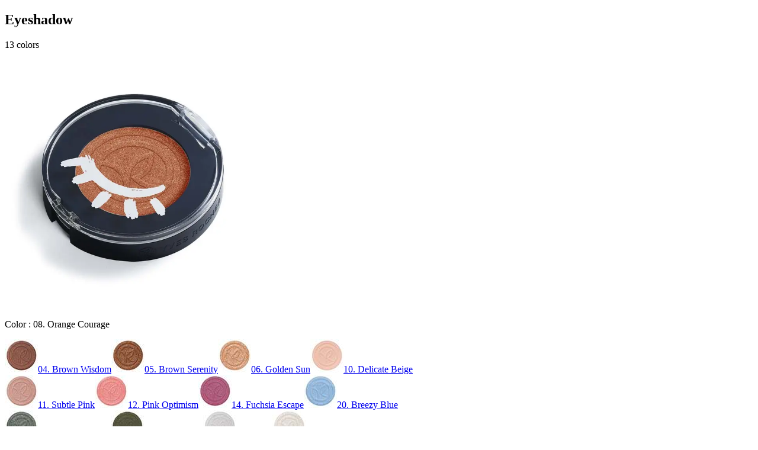

--- FILE ---
content_type: text/html;charset=UTF-8
request_url: https://www.yvesrocher.ca/p/51807/variantcolors
body_size: 6787
content:
<!DOCTYPE html><html lang="en"
      xmlns="http://www.w3.org/1999/xhtml"
><head><meta name="robots" content="noindex, nofollow">
<script>(window.BOOMR_mq=window.BOOMR_mq||[]).push(["addVar",{"rua.upush":"false","rua.cpush":"true","rua.upre":"false","rua.cpre":"true","rua.uprl":"false","rua.cprl":"false","rua.cprf":"false","rua.trans":"SJ-54727664-12d8-4c2d-a2fb-3c0a32a3d9b7","rua.cook":"false","rua.ims":"false","rua.ufprl":"false","rua.cfprl":"false","rua.isuxp":"false","rua.texp":"norulematch","rua.ceh":"false","rua.ueh":"false","rua.ieh.st":"0"}]);</script>
                              <script>!function(e){var n="https://s.go-mpulse.net/boomerang/";if("False"=="True")e.BOOMR_config=e.BOOMR_config||{},e.BOOMR_config.PageParams=e.BOOMR_config.PageParams||{},e.BOOMR_config.PageParams.pci=!0,n="https://s2.go-mpulse.net/boomerang/";if(window.BOOMR_API_key="CKS27-L6P2A-QJ4MT-T7TZP-MX44J",function(){function e(){if(!o){var e=document.createElement("script");e.id="boomr-scr-as",e.src=window.BOOMR.url,e.async=!0,i.parentNode.appendChild(e),o=!0}}function t(e){o=!0;var n,t,a,r,d=document,O=window;if(window.BOOMR.snippetMethod=e?"if":"i",t=function(e,n){var t=d.createElement("script");t.id=n||"boomr-if-as",t.src=window.BOOMR.url,BOOMR_lstart=(new Date).getTime(),e=e||d.body,e.appendChild(t)},!window.addEventListener&&window.attachEvent&&navigator.userAgent.match(/MSIE [67]\./))return window.BOOMR.snippetMethod="s",void t(i.parentNode,"boomr-async");a=document.createElement("IFRAME"),a.src="about:blank",a.title="",a.role="presentation",a.loading="eager",r=(a.frameElement||a).style,r.width=0,r.height=0,r.border=0,r.display="none",i.parentNode.appendChild(a);try{O=a.contentWindow,d=O.document.open()}catch(_){n=document.domain,a.src="javascript:var d=document.open();d.domain='"+n+"';void(0);",O=a.contentWindow,d=O.document.open()}if(n)d._boomrl=function(){this.domain=n,t()},d.write("<bo"+"dy onload='document._boomrl();'>");else if(O._boomrl=function(){t()},O.addEventListener)O.addEventListener("load",O._boomrl,!1);else if(O.attachEvent)O.attachEvent("onload",O._boomrl);d.close()}function a(e){window.BOOMR_onload=e&&e.timeStamp||(new Date).getTime()}if(!window.BOOMR||!window.BOOMR.version&&!window.BOOMR.snippetExecuted){window.BOOMR=window.BOOMR||{},window.BOOMR.snippetStart=(new Date).getTime(),window.BOOMR.snippetExecuted=!0,window.BOOMR.snippetVersion=12,window.BOOMR.url=n+"CKS27-L6P2A-QJ4MT-T7TZP-MX44J";var i=document.currentScript||document.getElementsByTagName("script")[0],o=!1,r=document.createElement("link");if(r.relList&&"function"==typeof r.relList.supports&&r.relList.supports("preload")&&"as"in r)window.BOOMR.snippetMethod="p",r.href=window.BOOMR.url,r.rel="preload",r.as="script",r.addEventListener("load",e),r.addEventListener("error",function(){t(!0)}),setTimeout(function(){if(!o)t(!0)},3e3),BOOMR_lstart=(new Date).getTime(),i.parentNode.appendChild(r);else t(!1);if(window.addEventListener)window.addEventListener("load",a,!1);else if(window.attachEvent)window.attachEvent("onload",a)}}(),"".length>0)if(e&&"performance"in e&&e.performance&&"function"==typeof e.performance.setResourceTimingBufferSize)e.performance.setResourceTimingBufferSize();!function(){if(BOOMR=e.BOOMR||{},BOOMR.plugins=BOOMR.plugins||{},!BOOMR.plugins.AK){var n="true"=="true"?1:0,t="",a="amidoiixibyeq2mbo52a-f-600a45f57-clientnsv4-s.akamaihd.net",i="false"=="true"?2:1,o={"ak.v":"39","ak.cp":"1317146","ak.ai":parseInt("792293",10),"ak.ol":"0","ak.cr":8,"ak.ipv":4,"ak.proto":"h2","ak.rid":"cf6dbf8d","ak.r":42169,"ak.a2":n,"ak.m":"a","ak.n":"essl","ak.bpcip":"3.16.55.0","ak.cport":51940,"ak.gh":"23.52.43.79","ak.quicv":"","ak.tlsv":"tls1.3","ak.0rtt":"","ak.0rtt.ed":"","ak.csrc":"-","ak.acc":"","ak.t":"1770092404","ak.ak":"hOBiQwZUYzCg5VSAfCLimQ==ZzMvc85VGECxE9Som4S78xzanoYg+bNYAdwDwtG42wEsEvJRmeTAWY1vkgqzHABbVJB+lyIurZGw9QdjhR6/uwrVsnDM3gkT6cWDY8l1PVMj9/JlOSjJCdFEGNH3Rz8yhUowcoiAtbIhxdolEJf9f6UkbNAibFouAejOoA0qxBMm1Q+gjmAsEbwhQUOsGQ30irC3lFZOgT2/[base64]","ak.pv":"34","ak.dpoabenc":"","ak.tf":i};if(""!==t)o["ak.ruds"]=t;var r={i:!1,av:function(n){var t="http.initiator";if(n&&(!n[t]||"spa_hard"===n[t]))o["ak.feo"]=void 0!==e.aFeoApplied?1:0,BOOMR.addVar(o)},rv:function(){var e=["ak.bpcip","ak.cport","ak.cr","ak.csrc","ak.gh","ak.ipv","ak.m","ak.n","ak.ol","ak.proto","ak.quicv","ak.tlsv","ak.0rtt","ak.0rtt.ed","ak.r","ak.acc","ak.t","ak.tf"];BOOMR.removeVar(e)}};BOOMR.plugins.AK={akVars:o,akDNSPreFetchDomain:a,init:function(){if(!r.i){var e=BOOMR.subscribe;e("before_beacon",r.av,null,null),e("onbeacon",r.rv,null,null),r.i=!0}return this},is_complete:function(){return!0}}}}()}(window);</script></head><div id="ajax-wrapper"
        class="relative"
        data-device="desktop"
    ><div class="modal__body" data-js="modal__body-scroll"
     data-device="desktop"
><div class="variant-modal-quickview-details height_100p tab_relative variant-modal-quickview"
 ><div class="row height_100p"><div class="column p-x_0 mob_24 tab_11 text_center p-x_default" ><h2 class="m-b_0 p-t_M p-x_XXXL tab_p-x_0 text_bold text_XXXL tab_text_XXXXL ellipsis"
                >Eyeshadow</h2><span
                    class="text_M block color_darker_grey m-t_S bold"
                >13 colors</span><div class="relative m-r_0 tab_m-r_XXL"><div class="picture lazy-load"><picture><source srcset="https://medias.yvesrocher.ca/medias/?context=bWFzdGVyfGltYWdlc3wzNjYwOTR8aW1hZ2UvanBlZ3xzeXNfbWFzdGVyL2ltYWdlcy9oMjUvaGMxLzk4MDA5NzY3MjgwOTR8YjUyMmRkYjI1MWEzZmUyZDQyYjc1NDEwNTYwMDgzNjIxY2Q4NDliYjNhYTQyNDVjZWFhODIxZGJlYzU1Yjk5MA&amp;twic=v1/resize=651/background=white 1x, https://medias.yvesrocher.ca/medias/?context=bWFzdGVyfGltYWdlc3wzNjYwOTR8aW1hZ2UvanBlZ3xzeXNfbWFzdGVyL2ltYWdlcy9oMjUvaGMxLzk4MDA5NzY3MjgwOTR8YjUyMmRkYjI1MWEzZmUyZDQyYjc1NDEwNTYwMDgzNjIxY2Q4NDliYjNhYTQyNDVjZWFhODIxZGJlYzU1Yjk5MA&amp;twic=v1/resize=868/background=white 2x" type="image/webp"><img class="picture_lazy-load"
                 alt="media"
                 width="434"
                 style="max-height: px;"
                 data-lazy-load="https://medias.yvesrocher.ca/medias/?context=bWFzdGVyfGltYWdlc3wzNjYwOTR8aW1hZ2UvanBlZ3xzeXNfbWFzdGVyL2ltYWdlcy9oMjUvaGMxLzk4MDA5NzY3MjgwOTR8YjUyMmRkYjI1MWEzZmUyZDQyYjc1NDEwNTYwMDgzNjIxY2Q4NDliYjNhYTQyNDVjZWFhODIxZGJlYzU1Yjk5MA&amp;twic=v1/resize=651/background=white 1x, https://medias.yvesrocher.ca/medias/?context=bWFzdGVyfGltYWdlc3wzNjYwOTR8aW1hZ2UvanBlZ3xzeXNfbWFzdGVyL2ltYWdlcy9oMjUvaGMxLzk4MDA5NzY3MjgwOTR8YjUyMmRkYjI1MWEzZmUyZDQyYjc1NDEwNTYwMDgzNjIxY2Q4NDliYjNhYTQyNDVjZWFhODIxZGJlYzU1Yjk5MA&amp;twic=v1/resize=868/background=white 2x"
                 loading="lazy"
                 fetchPriority="auto"
            /></picture></div><div class="absolute bottom_0 right_0"><div class="flex flex_vertical"></div></div><p class="text_M m-b_S text_left color_darker_grey"
                >Color : <span class=text_bold>08. Orange Courage</span></p></div></div><div class="column tab_p-x_0 mob_24 tab_12 flex flex_vertical p-t_0 tab_p-t_XXXL"><div class="m-b_M relative p-x_default overflow-y_auto custom-scroll-bar p-b_XXL height_100p"
                     data-js-colors
                ><form class="form width_100p"
      action="/en/clearance/eyeshadow/p/51807"
      method="get"
><div class="slider_pagination slider_pagination-color-variant pagination_content-wrapper relative m-x_minus-L tab_m-x_auto m-t_M m-b_L"
    ><div
        ><div class="pagination_content "
            ><a class="pagination_content-unit variant-color-unit flex flex_vertical js-modal js-modal-ajax text_center color_darker_grey"
                    href="/p/51775/variantcolors"
                   data-variant-code-modal-js="51775"
                ><img class="m-b_XS variant-color"
                     alt="51775"
                     data-action="/en/makeup/eyes/eye-shadow/eyeshadow/p/51775"
                     data-code="51775"
                     src="/medias/?context=bWFzdGVyfGltYWdlc3wyOTE3fGltYWdlL2pwZWd8c3lzX21hc3Rlci9pbWFnZXMvaDRkL2g1Yi85ODAwOTc1ODc2MTI2fDAyZWI3ODVjMjdlMjg3MDAxNjY4MjM4ZGRmN2QxYTdiYjJjZTNhY2VkNmM4MDExNzQxOWZiZjM3ZTU3NTBhN2M"><span class="text_label  color_dark_grey"
                >04. Brown Wisdom</span></a><a class="pagination_content-unit variant-color-unit flex flex_vertical js-modal js-modal-ajax text_center color_darker_grey"
                    href="/p/51777/variantcolors"
                   data-variant-code-modal-js="51777"
                ><img class="m-b_XS variant-color"
                     alt="51777"
                     data-action="/en/makeup/eyes/eye-shadow/eyeshadow/p/51777"
                     data-code="51777"
                     src="/medias/?context=bWFzdGVyfGltYWdlc3wzMzI1fGltYWdlL2pwZWd8c3lzX21hc3Rlci9pbWFnZXMvaGYzL2g1ZC85ODAwOTc1OTA4ODk0fGIwMWJiYWFlOTk3MDgxMDdmZTBjZmJkMWY5NGM5YmVjNDFmMjg2ZTc3N2UzZTlmMWE0NTgwNjk2MWI1OGI0ODQ"><span class="text_label  color_dark_grey"
                >05. Brown Serenity</span></a><a class="pagination_content-unit variant-color-unit flex flex_vertical js-modal js-modal-ajax text_center color_darker_grey"
                    href="/p/51794/variantcolors"
                   data-variant-code-modal-js="51794"
                ><img class="m-b_XS variant-color"
                     alt="51794"
                     data-action="/en/makeup/eyes/eye-shadow/eyeshadow/p/51794"
                     data-code="51794"
                     src="/medias/?context=bWFzdGVyfGltYWdlc3wzNjM2fGltYWdlL2pwZWd8c3lzX21hc3Rlci9pbWFnZXMvaGY2L2g1YS85ODAwOTc1ODQzMzU4fDA5ZjNmM2UyZGNjZjUyNjU3MzkzNDBmYTRhNGRhNTYwOTM1YjIwZDAzODJjMDlmZGYyNTZjMDc2YjIxMWU5MTE"><span class="text_label  color_dark_grey"
                >06. Golden Sun</span></a><a class="pagination_content-unit variant-color-unit flex flex_vertical js-modal js-modal-ajax text_center color_darker_grey"
                    href="/p/51820/variantcolors"
                   data-variant-code-modal-js="51820"
                ><img class="m-b_XS variant-color"
                     alt="51820"
                     data-action="/en/makeup/eyes/eye-shadow/eyeshadow/p/51820"
                     data-code="51820"
                     src="/medias/?context=bWFzdGVyfGltYWdlc3wyNDcxfGltYWdlL2pwZWd8c3lzX21hc3Rlci9pbWFnZXMvaGU0L2hjNC85ODAwOTc2ODU5MTY2fDkxNDU2ODgwY2FhYjc5YjQ3ODM2ZGJkNjkwOTVlMTE4N2U2M2NkNjU2ZmRlNjVjOGY0MTlmMGQ3NzE4ODY4MDQ"><span class="text_label  color_dark_grey"
                >10. Delicate Beige</span></a></div></div><div
        ><div class="pagination_content "
            ><a class="pagination_content-unit variant-color-unit flex flex_vertical js-modal js-modal-ajax text_center color_darker_grey"
                    href="/p/51824/variantcolors"
                   data-variant-code-modal-js="51824"
                ><img class="m-b_XS variant-color"
                     alt="51824"
                     data-action="/en/makeup/eyes/eye-shadow/eyeshadow/p/51824"
                     data-code="51824"
                     src="/medias/?context=bWFzdGVyfGltYWdlc3wyOTUzfGltYWdlL2pwZWd8c3lzX21hc3Rlci9pbWFnZXMvaDhlL2hlOS85ODAwOTc3MTIxMzEwfGU4YWE3NDRjNmEzNTdmNDVjYjVkZDU4ZGI0OTQ2YTBkMDYyOTc4NjdhYzE5YzhiMDI5MWViOTBhYmI2YjljOGY"><span class="text_label  color_dark_grey"
                >11. Subtle Pink</span></a><a class="pagination_content-unit variant-color-unit flex flex_vertical js-modal js-modal-ajax text_center color_darker_grey"
                    href="/p/51793/variantcolors"
                   data-variant-code-modal-js="51793"
                ><img class="m-b_XS variant-color"
                     alt="51793"
                     data-action="/en/makeup/eyes/eye-shadow/eyeshadow/p/51793"
                     data-code="51793"
                     src="/medias/?context=bWFzdGVyfGltYWdlc3wzMjYxfGltYWdlL2pwZWd8c3lzX21hc3Rlci9pbWFnZXMvaGE4L2hiNi85ODAwOTc2NDAwNDE0fGVjNTUwZDE3MDk1YTY4ODhlZWVhNDdjNjllMmVhZjg4NjI3NDkzMGMwY2E1YzBkNGU1ZjEzMzExODVlNTU1N2E"><span class="text_label  color_dark_grey"
                >12. Pink Optimism</span></a><a class="pagination_content-unit variant-color-unit flex flex_vertical js-modal js-modal-ajax text_center color_darker_grey"
                    href="/p/51839/variantcolors"
                   data-variant-code-modal-js="51839"
                ><img class="m-b_XS variant-color"
                     alt="51839"
                     data-action="/en/makeup/eyes/eye-shadow/eyeshadow/p/51839"
                     data-code="51839"
                     src="/medias/?context=bWFzdGVyfGltYWdlc3wyOTE1fGltYWdlL2pwZWd8c3lzX21hc3Rlci9pbWFnZXMvaGJjL2hiZC85ODAwOTc2NjI5NzkwfDBkNWJhY2RlNjk1ZGVjNjBlNjA5NjNhNWMxZTEwMWM2Yzc1YjIzZDZjZTE4MzhlOTkzZTU3Yzg5ZWIzNjNmYTc"><span class="text_label  color_dark_grey"
                >14. Fuchsia Escape</span></a><a class="pagination_content-unit variant-color-unit flex flex_vertical js-modal js-modal-ajax text_center color_darker_grey"
                    href="/p/51874/variantcolors"
                   data-variant-code-modal-js="51874"
                ><img class="m-b_XS variant-color"
                     alt="51874"
                     data-action="/en/makeup/eyes/eye-shadow/eyeshadow/p/51874"
                     data-code="51874"
                     src="/medias/?context=bWFzdGVyfGltYWdlc3wyOTMwfGltYWdlL2pwZWd8c3lzX21hc3Rlci9pbWFnZXMvaGE5L2g3MS85ODAwOTc4NTYzMTAyfDE0M2NkMWVhZDNjMDEzMzEyOTM5ZDA2N2VkYmQ2MDc0NGNmZjgzZmM2YmFmZDhlMGQzMGQxMTFmZjVkNTkzMzk"><span class="text_label  color_dark_grey"
                >20. Breezy Blue</span></a></div></div><div
        ><div class="pagination_content "
            ><a class="pagination_content-unit variant-color-unit flex flex_vertical js-modal js-modal-ajax text_center color_darker_grey"
                    href="/p/51877/variantcolors"
                   data-variant-code-modal-js="51877"
                ><img class="m-b_XS variant-color"
                     alt="51877"
                     data-action="/en/makeup/eyes/eye-shadow/eyeshadow/p/51877"
                     data-code="51877"
                     src="/medias/?context=bWFzdGVyfGltYWdlc3wyNzIzfGltYWdlL2pwZWd8c3lzX21hc3Rlci9pbWFnZXMvaDExL2g3NS85ODAwOTc4NDY0Nzk4fGFjMTQyNDhkYzRmYjEyNmQyYjVlNmYzMDExMzdlM2ZlM2NlZDhkZTE0MjhhOTA5NWFhZTZiNmFhZDViZmNjYzQ"><span class="text_label  color_dark_grey"
                >22. Green Freedom</span></a><a class="pagination_content-unit variant-color-unit flex flex_vertical js-modal js-modal-ajax text_center color_darker_grey"
                    href="/p/51885/variantcolors"
                   data-variant-code-modal-js="51885"
                ><img class="m-b_XS variant-color"
                     alt="51885"
                     data-action="/en/makeup/eyes/eye-shadow/eyeshadow/p/51885"
                     data-code="51885"
                     src="/medias/?context=bWFzdGVyfGltYWdlc3wyNTQ5fGltYWdlL2pwZWd8c3lzX21hc3Rlci9pbWFnZXMvaDc0L2hjZS85ODAwOTc3OTA3NzQyfDNlY2ZmNzI0ZjRlNDQ4YzBiZTJmMTQzZWNhMTViNWY4MDYyNjRmYTQ0ZmJiZWYyN2MwZTZjNjBkMzBiOWQ2Zjg"><span class="text_label  color_dark_grey"
                >23. Green Pride</span></a><a class="pagination_content-unit variant-color-unit flex flex_vertical js-modal js-modal-ajax text_center color_darker_grey"
                    href="/p/51897/variantcolors"
                   data-variant-code-modal-js="51897"
                ><img class="m-b_XS variant-color"
                     alt="51897"
                     data-action="/en/makeup/eyes/eye-shadow/eyeshadow/p/51897"
                     data-code="51897"
                     src="/medias/?context=bWFzdGVyfGltYWdlc3wxODk0fGltYWdlL2pwZWd8c3lzX21hc3Rlci9pbWFnZXMvaDUyL2g3MS85ODAwOTc4NTk1ODcwfDAxZjA4ZTI0N2UxYzIwNGY4MmU2NzcyOWI5NmEyNzMyYmVhYzZlZmY5MTZmMTllZWJmYmNjNWU4NDZkZjdjNmU"><span class="text_label  color_dark_grey"
                >26. Silver</span></a><a class="pagination_content-unit variant-color-unit flex flex_vertical js-modal js-modal-ajax text_center color_darker_grey"
                    href="/p/51900/variantcolors"
                   data-variant-code-modal-js="51900"
                ><img class="m-b_XS variant-color"
                     alt="51900"
                     data-action="/en/makeup/eyes/eye-shadow/eyeshadow/p/51900"
                     data-code="51900"
                     src="/medias/?context=bWFzdGVyfGltYWdlc3wyMTk4fGltYWdlL2pwZWd8c3lzX21hc3Rlci9pbWFnZXMvaDA5L2g4My85ODAwOTc4MDM4ODE0fDc4MGQ2NDk0MDZmZGQyODg0NjU4ZTM3ZWM2OTM2NTMzMGI3NzNhMWMwYTI0NGRmZTY4ZWE1YjRiMDg2ZGJhYzM"><span class="text_label  color_dark_grey"
                >27. Harmonious White</span></a></div></div><div
        ><div class="pagination_content "
            ><a class="pagination_content-unit variant-color-unit flex flex_vertical js-modal js-modal-ajax text_center color_darker_grey"
                    href="/p/83198/variantcolors"
                   data-variant-code-modal-js="83198"
                ><img class="m-b_XS variant-color"
                     alt="83198"
                     data-action="/en/vpc-usca/eyeshadow/p/83198"
                     data-code="83198"
                     src="/medias/?context=bWFzdGVyfGltYWdlc3wyNDI4fGltYWdlL2pwZWd8c3lzX21hc3Rlci9pbWFnZXMvaDA5L2hjMS85ODAwOTg0ODU0NTU4fGI5NTJiMmZjYjlkMjI0MDNkOGQ3YjEwMDA3OGIwZmMxMWE1NmM0OGY0YjUzOTU2ZWMxY2JmNmY4NzZmOGVkYTk"><span class="text_label  color_dark_grey"
                >Amber sun</span></a></div></div></div></form></div><div class="flex-x_end fixed tab_relative bottom_0 left_0 width_100p z-index_2 m-t_auto"><div class="column flex flex_vertical p-x_0 width_100p sticky tab_relative bottom_0 "><div class="flex width_100p"
><input data-js-one-stock-product-infos=""
       data-is-e-reservation-enabled="false"
       data-one-stock-product-code="51807"
       data-one-stock-product-price="15.95"
       type="hidden"><form class="width_100p flex flex_vertical"
      action="#"
      method="POST"
      name="addToCartForm-51807"
><input type="hidden" name="_csrf" value="a445e080-2131-4c05-a5f1-f2cc8ea0f493"/><div class="flex"><div class="flex flex-y_center m-r_M m-b_default"><input name="productCode"
           type="hidden"
        value="51807"
    ><input name="quantity"
        type="hidden"
        value="1"
    ></div></div><div data-js-cta-flag></div><div data-js="big-add-to-cart-bt-wrapper"
         class="height_56"><div
                class="add-to-cart-sticky  button_primary_big_wrapper tr_translate3d-0 background_white border-radius_M  width_100p left_0 bottom_0 z-index_2"
                data-js="big-add-to-cart-bt"
        ><div class="m_auto flex tab_flex-x_space-between width_100p"><div class="product-informations flex-y_center width_100p"><div class="inline-flex p-r_M width_50p"><span class="bold text_L">Eyeshadow 08. Orange Courage</span></div><div class="inline-flex flex-x_center width_50p p-r_M"><a
                                class="bold text_L js-modal js-modal-ajax"
                                href="/p/51807/variantcolors"
                        >Choose color ></a></div></div><div class="add-to-cart-sticky-wrapper width_100p inline-flex"><button data-tck-event="add-to-cart"
                        class="button form_button button_primary button_primary_big    m-t_L
                                         form_button_as-disabled
                                         "
                        data-js="add-to-cart-button"
                                data-js-form-target="addToCartForm-51807"
                                data-product-id="51807"
                                type="submit"

                        data-item="[{&quot;item_id&quot;:&quot;51807&quot;,&quot;item_name&quot;:&quot;Eyeshadow&quot;,&quot;affiliation&quot;:&quot;Yves Rocher&quot;,&quot;discount&quot;:0.0,&quot;index&quot;:0,&quot;item_brand&quot;:&quot;Yves Rocher&quot;,&quot;item_category&quot;:&quot;Clearance&quot;,&quot;item_category2&quot;:&quot;clearance&quot;,&quot;item_category3&quot;:&quot;eyeshadow&quot;,&quot;price&quot;:15.95,&quot;item_isInStock&quot;:false,&quot;item_lineName&quot;:&quot;Couleurs Nature&quot;,&quot;item_lineCode&quot;:&quot;6T&quot;,&quot;item_type&quot;:&quot;PDB&quot;,&quot;item_description&quot;:&quot;\u003cp style\u003d\&quot;margin-left:0in; text-align:left\&quot;\u003eBrighten \u0026 enhance your eyes with this BRAND-NEW collection of 27 vegan** \u0026 highly-pigmented mono eyeshadows.\u003c/p\u003e\n\n\u003cp\u003eCreate looks from nude to bold with these vibrant shades from neutral browns, vivid blues, soft pinks, deep blacks \u0026 greys to bold golden-bronze. These intense color payoff shadows feature matte, pearly \u0026 metallic finishes. They can be easily applied \u0026 blended with a brush with a minimal fallout.\u003c/p\u003e\n\n\u003cp\u003eTheir soft formula is enriched with organic cornflower, suitable for sensitive, dry eyes and/or contact lens wearers.\u003c/p\u003e\n\n\u003cp style\u003d\&quot;margin-right:0in\&quot;\u003eHow to recycle? Every component of the pack can be taken apart, pull the transparent lid, unscrew the bottom part and then throw each piece in your recycling bin and you get a 100% recyclable pack!\u003c/p\u003e\n\n\u003cp style\u003d\&quot;margin-right:0in\&quot;\u003e\u003cstrong\u003eTexture\u003c/strong\u003e: soft powder (creamy texture only for Metallic Eyeshadows)\u003c/p\u003e\n\n\u003cp style\u003d\&quot;margin-right:0in\&quot;\u003e\u003cstrong\u003eIts +:\u003c/strong\u003e\u003cbr /\u003e\n-Ultra-pigmented colors\u003cbr /\u003e\n-3 finishes : Matte, Pearly \u0026 Metallic\u003cbr /\u003e\n-Intense form the first application\u003cbr /\u003e\n-Vegan**\u003cbr /\u003e\n-Enriched with organic field cornflower\u003cbr /\u003e\n-From 78% to 94% of natural origin ingredients*\u003cbr /\u003e\n-Easy-to-apply\u003cbr /\u003e\n-No product drop\u003cbr /\u003e\n-No product transfer\u003cbr /\u003e\n-Does not migrate\u003cbr /\u003e\n-Suitable for sensitive, dry eyes and/or contact lens wearers\u003cbr /\u003e\n-Easily removable\u003c/p\u003e\n\n\u003cp style\u003d\&quot;margin-right:0in\&quot;\u003e\u003cstrong\u003eHow to use:\u003c/strong\u003e\u003cbr /\u003e\nShades can be combined to create multitude of looks.\u003c/p\u003e\n\n\u003cp\u003e\u003cstrong\u003eMatte Eyeshadows can be applied with a fluffy brush (YR REF N°6 Eyelid Crease brush) to blend or a detailed brushes (YR REF N°7 Liner brush) for precision. \u003c/strong\u003e\u003c/p\u003e\n\n\u003cp\u003e\u003cstrong\u003ePearly \u0026 Metallic Eyeshadows can be applied with a flat brush (YR REF N°5 Eyeshadow brush). For a high pay off/highly pigmented look/finish, gently wet your brush or apply it with the tip of the finger.  \u003c/strong\u003e\u003c/p\u003e\n\n\u003cp\u003e* From 79% to 94% of natural origin ingredients depending on the shade\u003cbr /\u003e\n** Free from animal ingredients\u003c/p\u003e\n\n\u003cp\u003eIn order to smoothly open your mono eyeshadow, place your finger under the opening notch before pulling.\u003c/p\u003e\n\n\u003cp\u003eThe packaging of this eyeshadow can be disassembled to facilitate the recycling of the different parts therefore it may happen that the top comes off when you open it, but you can easily reclip it.\u003c/p\u003e&quot;,&quot;item_URL&quot;:&quot;/en/clearance/eyeshadow/p/51807&quot;,&quot;item_imageURL&quot;:&quot;/medias/?context\u003dbWFzdGVyfGltYWdlc3wzNjYwOTR8aW1hZ2UvanBlZ3xzeXNfbWFzdGVyL2ltYWdlcy9oMjUvaGMxLzk4MDA5NzY3MjgwOTR8YjUyMmRkYjI1MWEzZmUyZDQyYjc1NDEwNTYwMDgzNjIxY2Q4NDliYjNhYTQyNDVjZWFhODIxZGJlYzU1Yjk5MA&quot;,&quot;item_isGift&quot;:false,&quot;item_baseProduct&quot;:&quot;W51741&quot;,&quot;item_seller_id&quot;:&quot;yr-default-shop&quot;}]"
                        data-currency="CAD"
                        data-value="15.95"
                ><span class="variants-modal"><span class="flex flex-y_center text_right text_uppercase"
                            >Out of stock</span></span></button></div></div><div class="goto-top to-top min-width_S min-height_S absolute top_neg-50 right_L"
                         data-js="js-scroll-top"
                    ></div></div></div></form></div></div></div></div></div></div></div></div><div hidden="hidden"
         id="ajax-error-message"
    ><div class="flex p_M text_word-break_break-word background_egg m-b_XL has-border border_grey"><span class="flex_shrink_0 height_XS width_XS m-r_default p_0 text-hide has-icon has-icon_crossmark has-icon_crossmark_white round background_ko"
></span><div
        class="bold p-t_S"
    >An unexpected error occurred, please try again later.</div></div></div></html>